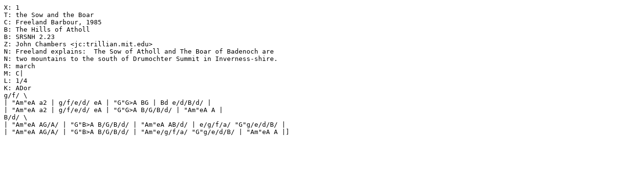

--- FILE ---
content_type: text/vnd.abc
request_url: http://ecf-guest.mit.edu/~jc/music/abc/march/Sow_and_Boar_16_Am.abc
body_size: 574
content:
X: 1
T: the Sow and the Boar
C: Freeland Barbour, 1985
B: The Hills of Atholl
B: SRSNH 2.23
Z: John Chambers <jc:trillian.mit.edu>
N: Freeland explains:  The Sow of Atholl and The Boar of Badenoch are
N: two mountains to the south of Drumochter Summit in Inverness-shire.
R: march
M: C|
L: 1/4
K: ADor
g/f/ \
| "Am"eA a2 | g/f/e/d/ eA | "G"G>A BG | Bd e/d/B/d/ |
| "Am"eA a2 | g/f/e/d/ eA | "G"G>A B/G/B/d/ | "Am"eA A |
B/d/ \
| "Am"eA AG/A/ | "G"B>A B/G/B/d/ | "Am"eA AB/d/ | e/g/f/a/ "G"g/e/d/B/ |
| "Am"eA AG/A/ | "G"B>A B/G/B/d/ | "Am"e/g/f/a/ "G"g/e/d/B/ | "Am"eA A |]
